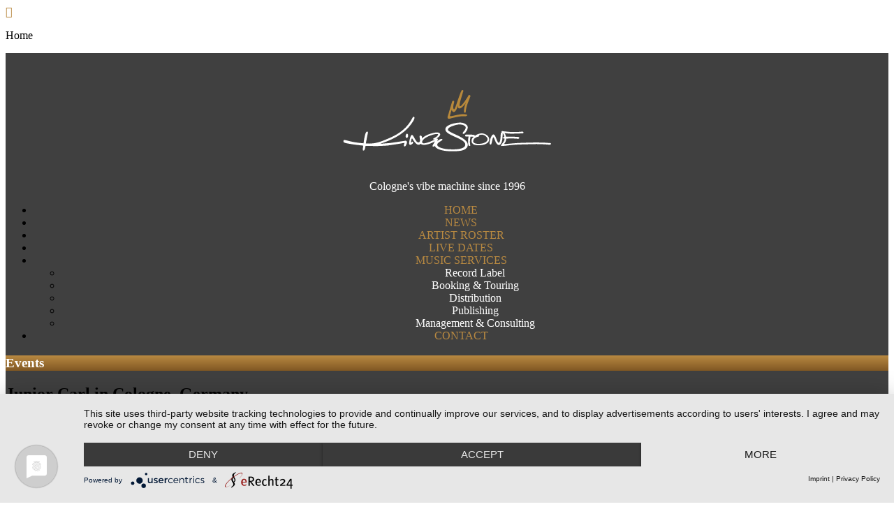

--- FILE ---
content_type: image/svg+xml
request_url: https://www.kingstone.de/wp-content/uploads/2015/11/kingstone_logo.svg
body_size: 2492
content:
<?xml version="1.0" encoding="utf-8"?>
<!-- Generator: Adobe Illustrator 19.1.0, SVG Export Plug-In . SVG Version: 6.00 Build 0)  -->
<svg version="1.1" id="Ebene_1" xmlns="http://www.w3.org/2000/svg" xmlns:xlink="http://www.w3.org/1999/xlink" x="0px" y="0px"
	 viewBox="0 0 1991 737" enable-background="new 0 0 1991 737" xml:space="preserve">
<g>
	<g>
		<defs>
			<polyline id="SVGID_1_" points="9,79.2 9,663.2 1984,663.2 1984,79.2 			"/>
		</defs>
		<clipPath id="SVGID_2_">
			<use xlink:href="#SVGID_1_"  overflow="visible"/>
		</clipPath>
		<path clip-path="url(#SVGID_2_)" fill-rule="evenodd" clip-rule="evenodd" fill="#B8893B" d="M1133.9,84
			c8.2-10.1,19.4-2.5,16.7,5.1c0,0-31.5,102.6-34.1,118.7c-2.6,16.2-2.6,26.7,4.4,26.3c12.8-0.7,62.3-71.7,77.7-101.9
			c1.3-2.9,5.7-5.4,9.5-5.4c8.3,0,10,6,10,10c0,7.7-39,91.2-41.8,128.8c0,0-2.6,27.7-6,29.1c-14.9,6.3-14.1-15.4-13.9-18.5
			c4.2-53.7,21.8-79.8,21.8-79.8s-37,57.9-64.2,58.2c-19.7,0.2-13.8-25.3-14.4-27.4c-6.2,19.7-20.3,62.6-41,61.3
			c-13.6-0.9-16.6-18.3-18.3-21.6c-4.1,11.8-13.8,43.2-16.3,56.3c-1.3,6.6,7.4,4.7,10.5,4.7c7.7,0,75.3-17.5,99-18.3
			c16.7-0.6,49.1-1.2,52.2,5.8c6.9,14.5-18.5,13.3-21,13.3h-22.7c-37.6-0.5-120.5,23.3-123.8,23.9c-11.5,2.1-18.5-5-17.4-17.8
			l43.5-145.4c0,0,3.8-9,11.8-7.9c5.1,0.7,9.4,2.4,7.9,10.6c-1.4,7.4-9.1,40.3-9.3,44.2c-0.6,10.2,1.3,27.3,8.7,25.8
			C1075.4,259.7,1105.9,138.7,1133.9,84"/>
		<path clip-path="url(#SVGID_2_)" fill="#FFFFFF" d="M1509.4,610.8c-6.3-3.9,18.8-28.8,28.5-48.6c4.1-8.3,4.4-13.2,4.5-20.6
			c0,0-3.4,0.7-5.8,0c-2.4-0.7-7.4-1.7-7.3-9.2c0.1-8.2,8.7-8.2,8.7-8.2l2.4-0.2c-0.5-6.1-6.4-28.5-16.5-33.7
			c1.5,2.4,1.1,3.2,1.2,5.8l-1.8,27.3l-1.3,18.6c-0.8,9.5-5,27.9-7.3,33.9c-3.6,8.9-9.8,25.5-25.2,26.9
			c-29.6,2.6-46.2-76.1-52.4-74.5c-12.3,4.8-14.7,70.6-25.5,70.1c-10.2-0.5-11.6-7.9-11.6-13.1c0-16.4,13.7-81.2,36-83.7
			c22.4-2.5,33.7,79.9,51.1,79.7c20.1-0.2,16.6-82.2,20-90.1c2.1-4.6,3.5-8.6,9.4-6.4c-3.6-3.2-7.3-14,6.1-14.6
			c0,0,46.6,7.3,93.4,8.6c46.8,1.2,93.9-3.8,93.9-3.8c16.9-0.6,15,16.2,2.9,16.5c0,0-52.4,2-92.9,2.9c-41.6,0.9-73.7-5.7-77.7-5.9
			c7,7.5,12.9,28.8,14.2,34.9c0,0,28.7-1.3,45-1.1c16.3,0.2,70.7,3.4,70.7,3.4c12.9,0,14.5,17-1.6,17.5c0,0-36.4-3.6-63.3-3.3
			c-26.9,0.3-49.5,1.4-49.5,1.4c1.7,24.7-14,43.1-18.8,50.6c-3.3,5.2,77.3-7.8,171.2-10.5c93.9-2.7,178.9-6,265.7,2.2
			c14.8,1.4,6.5,17.1-2.9,16.2c-114.8-10.2-156.5-5.2-263.1-3C1603,598.5,1519.1,616.7,1509.4,610.8"/>
		<path clip-path="url(#SVGID_2_)" fill="#FFFFFF" d="M676.7,333.3c6.7,0,10,6.7,10,10.8c0,16.8-27.1,52.8-33.1,61.3
			c-70.5,100.1-200.4,155.9-291.8,184.5c4.1,0.8,96.1-7,96.1-7l133.3-20c12.1-2.1,19-2.1,22.9,7c3.2,7.5-1,18.1-1,18.1
			c-3.8,9.7-10.2,27.3-18,27.6c-9.6,0.5-10.2-6-10.1-10.3c0.1-3.9,3.1-11,6.2-19.9c0.7-1.4,1.5-3.8-5.4-2.5
			c-0.6,0.1-63.1,10.8-63.1,10.8l-92.4,13.9l-67.2,3.9c-3.9,0-38.3,1-41.4,1l-100.5-1.9c0,0-6.4,45.2-17.1,44.7c-8.6-0.4-9-5-9-8.9
			c0-8.5,4.8-37.9,4.8-37.9l-87.7-10.4C61.1,588.4,8.4,585.4,9,566.9c0.5-15.4,17.3-12,23.3-10.6c47,10.6,60.4,17.4,130.6,25.8
			c22.6,2.3,39.9,3.8,39.9,3.8S214.9,475,234.6,475c2.5,0,9.9-0.9,10,8.5c0,0.6-15.8,75.9-20.1,104c0,0,7.4,0.7,13.5,0.7
			c3.9,0,16.6,1.2,36.6,0c64.3-4,116.8-27.6,178.4-54.2C641,452.8,662.7,333.3,676.7,333.3"/>
	</g>
	<path fill="#FFFFFF" d="M602.8,514.1c1-11.3,7-20,13.5-19.5c6.4,0.6,10.9,10.2,9.9,21.5c-1,11.3-7,20-13.5,19.5
		C606.2,535,601.8,525.4,602.8,514.1"/>
	<path fill="none" d="M602.8,514.1c1-11.3,7-20,13.5-19.5c6.4,0.6,10.9,10.2,9.9,21.5c-1,11.3-7,20-13.5,19.5
		C606.2,535,601.8,525.4,602.8,514.1L602.8,514.1z"/>
	<g>
		<defs>
			<polyline id="SVGID_3_" points="9,79.2 9,663.2 1984,663.2 1984,79.2 			"/>
		</defs>
		<clipPath id="SVGID_4_">
			<use xlink:href="#SVGID_3_"  overflow="visible"/>
		</clipPath>
		<path clip-path="url(#SVGID_4_)" fill="#FFFFFF" d="M1329.3,503.9c-12.5-0.4-29.1,3.2-34.8,6.3c9-1.6,9.8,8.3,6.2,9.6
			c-11.9,4.4-56.4,11.3-56.2,48.3c0,11.5,17.9,24.9,57.4,23.1c39.5-1.8,78.5-16.5,79.3-44.7C1381.5,532,1355.3,504.9,1329.3,503.9
			L1329.3,503.9z M1229.3,569.8c-0.3-7.3-2.9-27.6,19.2-45.2c-9.2-2.6-29.6-2.2-29.6-2.2s-10.7,49.2-2.2,82.9
			c2.5,10-14.1,6.9-16.7-0.2c-3.1-8.7-8.3-45.5,0.5-83c-28.6-0.8-32.6,0.7-32.6-8.9c0-6.9,3.9-9.8,10.5-10.1
			c25.4-1.2,41,0.2,44.8,0.2c5.8,0,29,2,33.3,4.7c5.4,3.5,2.6,8,2.6,8c8.4-7,20.6-12.9,27.3-15.8c14.8-6.4,27.4-8.7,44.6-8.2
			c26.8,0.8,65,24.1,65.8,54.8c1.1,41.5-50.5,54.5-78.5,57.4c-27.9,2.8-46.6-0.4-59-3.4C1243.2,596.6,1229.8,583.5,1229.3,569.8"/>
		<path clip-path="url(#SVGID_4_)" fill-rule="evenodd" clip-rule="evenodd" fill="#FFFFFF" d="M899.5,497.5
			c-36.4,0-139.5,36.4-140.7,77.1c0.9,10.4,13,11.8,16.8,11.6c30.1-1.4,78-22.6,104.4-36.2c-7.2-0.5-16,1.7-16-6.4
			c0.2-5.3,38.3-16.3,47.6-40.1C913.1,498,903.4,497.5,899.5,497.5L899.5,497.5z M1126.5,389.2c33,1.4,66.9,21.3,66.3,46.1
			c-0.6,27.3-29,59.2-37.8,61.2c0,0-9.2,0.5-10.4-5.8c-2.1-11.3,39.8-41.3,26.1-63.2c-5.9-9.5-30.1-25.8-72.4-19.4
			c-12.2,1.8-94.4,19.1-94.3,48.4c0.1,30.8,193.8,72.7,189.2,145.9c-3.8,60.7-104.3,61.7-165.4,60.4
			c-61.1-1.3-145.4-20.4-145.6-53.3c-2.9,4.9-9.7,8.5-13.5,8.2c-5.7-0.5-10.7-1.5-10.7-5.4c0-7.3,18-35.1,22.5-44.7l-18,8.7
			c-28,15.5-66.9,24.9-85,24.9c-3.9,0-22.8,0.6-30.3-10.6c-3.5,1.7-10.8,10.1-25.2,9c-22.3-1.6-46.9-42.3-56.2-58.1
			c-5.2-6.2-8.9,9.5-9.6,13.1c-1.2,6.3-3.6,22.4-2.1,24.1c2.4,2.8,10.3-10.3,14.7-8.4c4.2,2.6,5.6,5.7,5.6,9.6
			c0,3.1-12.7,19-26.4,21.7c-10,2-12.3-10.4-12.3-16.6c0-10.2,11.6-79.3,26.2-79.3c16.9-0.1,35.4,72.4,61.6,72.4
			c13.5,0,15.9-17.1,15.9-21.4c0-3.9-5.1-33.1-5.1-36.9c0-7.1,10.2-6.9,11-7c13.3-2.3,13.6,27.8,13.6,27.8c9.4-14.5,35.4-28.5,53-36
			c22.7-9.8,78.4-26.2,98.6-21.1c20.1,5.1,21.9,15.1,20.7,20.6c-2.8,13.2-26.8,31.6-37,37.8c0,0,8-2.6,12.2,0.2
			c6.6,2.1-0.7,18.8-5,25.3c7.7-7.9,30.6-23.1,38.9-23.3c6.4-0.1,12.6,2.3,12.6,6.2c0,11.2-50.5,26.5-50.5,49.2
			c0,29.8,79.6,43.1,119.1,43.6c15.3,0.2,146.1,9.1,147.8-43.4c1.9-61.2-187.6-85.3-189.5-145.3
			C978.2,406.7,1087.6,387.5,1126.5,389.2"/>
	</g>
</g>
</svg>
